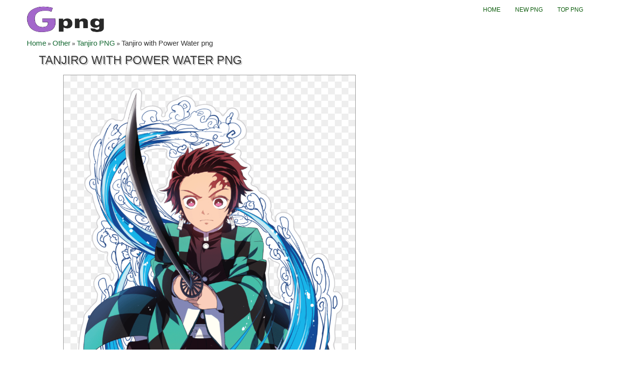

--- FILE ---
content_type: text/html; charset=UTF-8
request_url: https://gpng.net/tanjiro-png/tanjiro-with-power-water-png/
body_size: 7556
content:
<!DOCTYPE html>
<html xmlns="http://www.w3.org/1999/xhtml">
<head><meta http-equiv="Content-Type" content="text/html; charset=gb18030">


<meta name="viewport" content="width=device-width, initial-scale=1.0">

<!-- CSS
================================================== -->
<link href='http://fonts.googleapis.com/css?family=Oswald' rel='stylesheet' type='text/css'>
<link rel="stylesheet" href="https://gpng.net/wp-content/themes/tomau/css/bootstrap.css">
<link rel="stylesheet" href="https://gpng.net/wp-content/themes/tomau/css/bootstrap-responsive.css">
<link rel="stylesheet" href="https://gpng.net/wp-content/themes/tomau/css/prettyPhoto.css" />
<link rel="stylesheet" href="https://gpng.net/wp-content/themes/tomau/css/custom-styles.css">
<!--<meta name="google-site-verification" content="DpdC0DQ4g8kWgWj1Z7PUaRKMvD49l0s7mwkXpRt-8ek" />-->
	<meta name="google-site-verification" content="9P3GdVkrnP9b3yTGsFk7zdR4GjdLSlCk0jFXagJ86es" />
<!--[if lt IE 9]>
    <script src="http://html5shim.googlecode.com/svn/trunk/html5.js"></script>
    <link rel="stylesheet" href="css/style-ie.css"/>
<![endif]-->
<!-- Favicons
================================================== -->

<link rel="shortcut icon" href="https://gpng.net/wp-content/themes/tomau/fav/favicon.ico">
<!-- JS
================================================== -->
<script src="http://code.jquery.com/jquery-1.8.3.min.js"></script>
<script src="https://gpng.net/wp-content/themes/tomau/js/bootstrap.js"></script>
<script src="https://gpng.net/wp-content/themes/tomau/js/jquery.prettyPhoto.js"></script>
<script src="https://gpng.net/wp-content/themes/tomau/js/jquery.custom.js"></script>
<script type="text/javascript">
    $(document).ready(function () {

    $("#btn-blog-next").click(function () {
      $('#blogCarousel').carousel('next')
    });
     $("#btn-blog-prev").click(function () {
      $('#blogCarousel').carousel('prev')
    });

     $("#btn-client-next").click(function () {
      $('#clientCarousel').carousel('next')
    });
     $("#btn-client-prev").click(function () {
      $('#clientCarousel').carousel('prev')
    });
    $('#myCarousel').carousel({
        interval: 4000
    });
    $('#myCarousel').carousel('cycle');
});
</script>
<script>
function In_Content(strid){   
    var prtContent = document.getElementById(strid);
    var WinPrint = window.open('','','letf=0,top=0,width=800,height=800');
    WinPrint.document.write(prtContent.innerHTML);
    WinPrint.document.close();
    WinPrint.focus();
    WinPrint.print();
}
</script>
<script>
function prepHref(linkElement) {
    var myDiv = document.getElementById('entry-attachment');
    var myImage = myDiv.children[0];
    linkElement.href = myImage.src;

</script>

<!-- Google tag (gtag.js) -->
<script async src="https://www.googletagmanager.com/gtag/js?id=G-2RJX7LJ4W5"></script>
<script>
  window.dataLayer = window.dataLayer || [];
  function gtag(){dataLayer.push(arguments);}
  gtag('js', new Date());

  gtag('config', 'G-2RJX7LJ4W5');
</script>
<meta name='robots' content='index, follow, max-image-preview:large, max-snippet:-1, max-video-preview:-1' />

	<!-- This site is optimized with the Yoast SEO plugin v21.8.1 - https://yoast.com/wordpress/plugins/seo/ -->
	<title>Tanjiro with Power Water png - Download Free at Gpng.Net</title>
	<meta name="description" content="Download Free Tanjiro with Power Water png at Gpng.Net. Use Tanjiro with Power Water png for personal or non-commercial projects." />
	<link rel="canonical" href="https://gpng.net/tanjiro-png/tanjiro-with-power-water-png/" />
	<meta property="og:locale" content="en_US" />
	<meta property="og:type" content="article" />
	<meta property="og:title" content="Tanjiro with Power Water png - Download Free at Gpng.Net" />
	<meta property="og:description" content="Download Free Tanjiro with Power Water png at Gpng.Net. Use Tanjiro with Power Water png for personal or non-commercial projects." />
	<meta property="og:url" content="https://gpng.net/tanjiro-png/tanjiro-with-power-water-png/" />
	<meta property="og:site_name" content="Gpng.Net" />
	<meta property="og:image" content="https://gpng.net/tanjiro-png/tanjiro-with-power-water-png" />
	<meta property="og:image:width" content="860" />
	<meta property="og:image:height" content="1065" />
	<meta property="og:image:type" content="image/png" />
	<meta name="twitter:card" content="summary_large_image" />
	<script type="application/ld+json" class="yoast-schema-graph">{"@context":"https://schema.org","@graph":[{"@type":"WebPage","@id":"https://gpng.net/tanjiro-png/tanjiro-with-power-water-png/","url":"https://gpng.net/tanjiro-png/tanjiro-with-power-water-png/","name":"Tanjiro with Power Water png - Download Free at Gpng.Net","isPartOf":{"@id":"https://gpng.net/#website"},"primaryImageOfPage":{"@id":"https://gpng.net/tanjiro-png/tanjiro-with-power-water-png/#primaryimage"},"image":{"@id":"https://gpng.net/tanjiro-png/tanjiro-with-power-water-png/#primaryimage"},"thumbnailUrl":"https://gpng.net/wp-content/uploads/Tanjiro-with-Power-Water-png.png","datePublished":"2022-03-22T18:41:16-07:00","dateModified":"2022-03-22T18:41:16-07:00","description":"Download Free Tanjiro with Power Water png at Gpng.Net. Use Tanjiro with Power Water png for personal or non-commercial projects.","breadcrumb":{"@id":"https://gpng.net/tanjiro-png/tanjiro-with-power-water-png/#breadcrumb"},"inLanguage":"en-US","potentialAction":[{"@type":"ReadAction","target":["https://gpng.net/tanjiro-png/tanjiro-with-power-water-png/"]}]},{"@type":"ImageObject","inLanguage":"en-US","@id":"https://gpng.net/tanjiro-png/tanjiro-with-power-water-png/#primaryimage","url":"https://gpng.net/wp-content/uploads/Tanjiro-with-Power-Water-png.png","contentUrl":"https://gpng.net/wp-content/uploads/Tanjiro-with-Power-Water-png.png","width":860,"height":1065},{"@type":"BreadcrumbList","@id":"https://gpng.net/tanjiro-png/tanjiro-with-power-water-png/#breadcrumb","itemListElement":[{"@type":"ListItem","position":1,"name":"Home","item":"https://gpng.net/"},{"@type":"ListItem","position":2,"name":"Other","item":"https://gpng.net/cat/other/"},{"@type":"ListItem","position":3,"name":"Tanjiro PNG","item":"https://gpng.net/tanjiro-png/"},{"@type":"ListItem","position":4,"name":"Tanjiro with Power Water png"}]},{"@type":"WebSite","@id":"https://gpng.net/#website","url":"https://gpng.net/","name":"Gpng.Net","description":"Find your favourite clipart for free","potentialAction":[{"@type":"SearchAction","target":{"@type":"EntryPoint","urlTemplate":"https://gpng.net/?s={search_term_string}"},"query-input":"required name=search_term_string"}],"inLanguage":"en-US"}]}</script>
	<!-- / Yoast SEO plugin. -->


<link rel="alternate" type="application/rss+xml" title="Gpng.Net &raquo; Tanjiro with Power Water png Comments Feed" href="https://gpng.net/tanjiro-png/tanjiro-with-power-water-png/feed/" />
<script type="text/javascript">
window._wpemojiSettings = {"baseUrl":"https:\/\/s.w.org\/images\/core\/emoji\/14.0.0\/72x72\/","ext":".png","svgUrl":"https:\/\/s.w.org\/images\/core\/emoji\/14.0.0\/svg\/","svgExt":".svg","source":{"concatemoji":"https:\/\/gpng.net\/wp-includes\/js\/wp-emoji-release.min.js?ver=6.2.8"}};
/*! This file is auto-generated */
!function(e,a,t){var n,r,o,i=a.createElement("canvas"),p=i.getContext&&i.getContext("2d");function s(e,t){p.clearRect(0,0,i.width,i.height),p.fillText(e,0,0);e=i.toDataURL();return p.clearRect(0,0,i.width,i.height),p.fillText(t,0,0),e===i.toDataURL()}function c(e){var t=a.createElement("script");t.src=e,t.defer=t.type="text/javascript",a.getElementsByTagName("head")[0].appendChild(t)}for(o=Array("flag","emoji"),t.supports={everything:!0,everythingExceptFlag:!0},r=0;r<o.length;r++)t.supports[o[r]]=function(e){if(p&&p.fillText)switch(p.textBaseline="top",p.font="600 32px Arial",e){case"flag":return s("\ud83c\udff3\ufe0f\u200d\u26a7\ufe0f","\ud83c\udff3\ufe0f\u200b\u26a7\ufe0f")?!1:!s("\ud83c\uddfa\ud83c\uddf3","\ud83c\uddfa\u200b\ud83c\uddf3")&&!s("\ud83c\udff4\udb40\udc67\udb40\udc62\udb40\udc65\udb40\udc6e\udb40\udc67\udb40\udc7f","\ud83c\udff4\u200b\udb40\udc67\u200b\udb40\udc62\u200b\udb40\udc65\u200b\udb40\udc6e\u200b\udb40\udc67\u200b\udb40\udc7f");case"emoji":return!s("\ud83e\udef1\ud83c\udffb\u200d\ud83e\udef2\ud83c\udfff","\ud83e\udef1\ud83c\udffb\u200b\ud83e\udef2\ud83c\udfff")}return!1}(o[r]),t.supports.everything=t.supports.everything&&t.supports[o[r]],"flag"!==o[r]&&(t.supports.everythingExceptFlag=t.supports.everythingExceptFlag&&t.supports[o[r]]);t.supports.everythingExceptFlag=t.supports.everythingExceptFlag&&!t.supports.flag,t.DOMReady=!1,t.readyCallback=function(){t.DOMReady=!0},t.supports.everything||(n=function(){t.readyCallback()},a.addEventListener?(a.addEventListener("DOMContentLoaded",n,!1),e.addEventListener("load",n,!1)):(e.attachEvent("onload",n),a.attachEvent("onreadystatechange",function(){"complete"===a.readyState&&t.readyCallback()})),(e=t.source||{}).concatemoji?c(e.concatemoji):e.wpemoji&&e.twemoji&&(c(e.twemoji),c(e.wpemoji)))}(window,document,window._wpemojiSettings);
</script>
<style type="text/css">
img.wp-smiley,
img.emoji {
	display: inline !important;
	border: none !important;
	box-shadow: none !important;
	height: 1em !important;
	width: 1em !important;
	margin: 0 0.07em !important;
	vertical-align: -0.1em !important;
	background: none !important;
	padding: 0 !important;
}
</style>
	<link rel='stylesheet' id='wp-block-library-css' href='https://gpng.net/wp-includes/css/dist/block-library/style.min.css?ver=6.2.8' type='text/css' media='all' />
<link rel='stylesheet' id='classic-theme-styles-css' href='https://gpng.net/wp-includes/css/classic-themes.min.css?ver=6.2.8' type='text/css' media='all' />
<style id='global-styles-inline-css' type='text/css'>
body{--wp--preset--color--black: #000000;--wp--preset--color--cyan-bluish-gray: #abb8c3;--wp--preset--color--white: #ffffff;--wp--preset--color--pale-pink: #f78da7;--wp--preset--color--vivid-red: #cf2e2e;--wp--preset--color--luminous-vivid-orange: #ff6900;--wp--preset--color--luminous-vivid-amber: #fcb900;--wp--preset--color--light-green-cyan: #7bdcb5;--wp--preset--color--vivid-green-cyan: #00d084;--wp--preset--color--pale-cyan-blue: #8ed1fc;--wp--preset--color--vivid-cyan-blue: #0693e3;--wp--preset--color--vivid-purple: #9b51e0;--wp--preset--gradient--vivid-cyan-blue-to-vivid-purple: linear-gradient(135deg,rgba(6,147,227,1) 0%,rgb(155,81,224) 100%);--wp--preset--gradient--light-green-cyan-to-vivid-green-cyan: linear-gradient(135deg,rgb(122,220,180) 0%,rgb(0,208,130) 100%);--wp--preset--gradient--luminous-vivid-amber-to-luminous-vivid-orange: linear-gradient(135deg,rgba(252,185,0,1) 0%,rgba(255,105,0,1) 100%);--wp--preset--gradient--luminous-vivid-orange-to-vivid-red: linear-gradient(135deg,rgba(255,105,0,1) 0%,rgb(207,46,46) 100%);--wp--preset--gradient--very-light-gray-to-cyan-bluish-gray: linear-gradient(135deg,rgb(238,238,238) 0%,rgb(169,184,195) 100%);--wp--preset--gradient--cool-to-warm-spectrum: linear-gradient(135deg,rgb(74,234,220) 0%,rgb(151,120,209) 20%,rgb(207,42,186) 40%,rgb(238,44,130) 60%,rgb(251,105,98) 80%,rgb(254,248,76) 100%);--wp--preset--gradient--blush-light-purple: linear-gradient(135deg,rgb(255,206,236) 0%,rgb(152,150,240) 100%);--wp--preset--gradient--blush-bordeaux: linear-gradient(135deg,rgb(254,205,165) 0%,rgb(254,45,45) 50%,rgb(107,0,62) 100%);--wp--preset--gradient--luminous-dusk: linear-gradient(135deg,rgb(255,203,112) 0%,rgb(199,81,192) 50%,rgb(65,88,208) 100%);--wp--preset--gradient--pale-ocean: linear-gradient(135deg,rgb(255,245,203) 0%,rgb(182,227,212) 50%,rgb(51,167,181) 100%);--wp--preset--gradient--electric-grass: linear-gradient(135deg,rgb(202,248,128) 0%,rgb(113,206,126) 100%);--wp--preset--gradient--midnight: linear-gradient(135deg,rgb(2,3,129) 0%,rgb(40,116,252) 100%);--wp--preset--duotone--dark-grayscale: url('#wp-duotone-dark-grayscale');--wp--preset--duotone--grayscale: url('#wp-duotone-grayscale');--wp--preset--duotone--purple-yellow: url('#wp-duotone-purple-yellow');--wp--preset--duotone--blue-red: url('#wp-duotone-blue-red');--wp--preset--duotone--midnight: url('#wp-duotone-midnight');--wp--preset--duotone--magenta-yellow: url('#wp-duotone-magenta-yellow');--wp--preset--duotone--purple-green: url('#wp-duotone-purple-green');--wp--preset--duotone--blue-orange: url('#wp-duotone-blue-orange');--wp--preset--font-size--small: 13px;--wp--preset--font-size--medium: 20px;--wp--preset--font-size--large: 36px;--wp--preset--font-size--x-large: 42px;--wp--preset--spacing--20: 0.44rem;--wp--preset--spacing--30: 0.67rem;--wp--preset--spacing--40: 1rem;--wp--preset--spacing--50: 1.5rem;--wp--preset--spacing--60: 2.25rem;--wp--preset--spacing--70: 3.38rem;--wp--preset--spacing--80: 5.06rem;--wp--preset--shadow--natural: 6px 6px 9px rgba(0, 0, 0, 0.2);--wp--preset--shadow--deep: 12px 12px 50px rgba(0, 0, 0, 0.4);--wp--preset--shadow--sharp: 6px 6px 0px rgba(0, 0, 0, 0.2);--wp--preset--shadow--outlined: 6px 6px 0px -3px rgba(255, 255, 255, 1), 6px 6px rgba(0, 0, 0, 1);--wp--preset--shadow--crisp: 6px 6px 0px rgba(0, 0, 0, 1);}:where(.is-layout-flex){gap: 0.5em;}body .is-layout-flow > .alignleft{float: left;margin-inline-start: 0;margin-inline-end: 2em;}body .is-layout-flow > .alignright{float: right;margin-inline-start: 2em;margin-inline-end: 0;}body .is-layout-flow > .aligncenter{margin-left: auto !important;margin-right: auto !important;}body .is-layout-constrained > .alignleft{float: left;margin-inline-start: 0;margin-inline-end: 2em;}body .is-layout-constrained > .alignright{float: right;margin-inline-start: 2em;margin-inline-end: 0;}body .is-layout-constrained > .aligncenter{margin-left: auto !important;margin-right: auto !important;}body .is-layout-constrained > :where(:not(.alignleft):not(.alignright):not(.alignfull)){max-width: var(--wp--style--global--content-size);margin-left: auto !important;margin-right: auto !important;}body .is-layout-constrained > .alignwide{max-width: var(--wp--style--global--wide-size);}body .is-layout-flex{display: flex;}body .is-layout-flex{flex-wrap: wrap;align-items: center;}body .is-layout-flex > *{margin: 0;}:where(.wp-block-columns.is-layout-flex){gap: 2em;}.has-black-color{color: var(--wp--preset--color--black) !important;}.has-cyan-bluish-gray-color{color: var(--wp--preset--color--cyan-bluish-gray) !important;}.has-white-color{color: var(--wp--preset--color--white) !important;}.has-pale-pink-color{color: var(--wp--preset--color--pale-pink) !important;}.has-vivid-red-color{color: var(--wp--preset--color--vivid-red) !important;}.has-luminous-vivid-orange-color{color: var(--wp--preset--color--luminous-vivid-orange) !important;}.has-luminous-vivid-amber-color{color: var(--wp--preset--color--luminous-vivid-amber) !important;}.has-light-green-cyan-color{color: var(--wp--preset--color--light-green-cyan) !important;}.has-vivid-green-cyan-color{color: var(--wp--preset--color--vivid-green-cyan) !important;}.has-pale-cyan-blue-color{color: var(--wp--preset--color--pale-cyan-blue) !important;}.has-vivid-cyan-blue-color{color: var(--wp--preset--color--vivid-cyan-blue) !important;}.has-vivid-purple-color{color: var(--wp--preset--color--vivid-purple) !important;}.has-black-background-color{background-color: var(--wp--preset--color--black) !important;}.has-cyan-bluish-gray-background-color{background-color: var(--wp--preset--color--cyan-bluish-gray) !important;}.has-white-background-color{background-color: var(--wp--preset--color--white) !important;}.has-pale-pink-background-color{background-color: var(--wp--preset--color--pale-pink) !important;}.has-vivid-red-background-color{background-color: var(--wp--preset--color--vivid-red) !important;}.has-luminous-vivid-orange-background-color{background-color: var(--wp--preset--color--luminous-vivid-orange) !important;}.has-luminous-vivid-amber-background-color{background-color: var(--wp--preset--color--luminous-vivid-amber) !important;}.has-light-green-cyan-background-color{background-color: var(--wp--preset--color--light-green-cyan) !important;}.has-vivid-green-cyan-background-color{background-color: var(--wp--preset--color--vivid-green-cyan) !important;}.has-pale-cyan-blue-background-color{background-color: var(--wp--preset--color--pale-cyan-blue) !important;}.has-vivid-cyan-blue-background-color{background-color: var(--wp--preset--color--vivid-cyan-blue) !important;}.has-vivid-purple-background-color{background-color: var(--wp--preset--color--vivid-purple) !important;}.has-black-border-color{border-color: var(--wp--preset--color--black) !important;}.has-cyan-bluish-gray-border-color{border-color: var(--wp--preset--color--cyan-bluish-gray) !important;}.has-white-border-color{border-color: var(--wp--preset--color--white) !important;}.has-pale-pink-border-color{border-color: var(--wp--preset--color--pale-pink) !important;}.has-vivid-red-border-color{border-color: var(--wp--preset--color--vivid-red) !important;}.has-luminous-vivid-orange-border-color{border-color: var(--wp--preset--color--luminous-vivid-orange) !important;}.has-luminous-vivid-amber-border-color{border-color: var(--wp--preset--color--luminous-vivid-amber) !important;}.has-light-green-cyan-border-color{border-color: var(--wp--preset--color--light-green-cyan) !important;}.has-vivid-green-cyan-border-color{border-color: var(--wp--preset--color--vivid-green-cyan) !important;}.has-pale-cyan-blue-border-color{border-color: var(--wp--preset--color--pale-cyan-blue) !important;}.has-vivid-cyan-blue-border-color{border-color: var(--wp--preset--color--vivid-cyan-blue) !important;}.has-vivid-purple-border-color{border-color: var(--wp--preset--color--vivid-purple) !important;}.has-vivid-cyan-blue-to-vivid-purple-gradient-background{background: var(--wp--preset--gradient--vivid-cyan-blue-to-vivid-purple) !important;}.has-light-green-cyan-to-vivid-green-cyan-gradient-background{background: var(--wp--preset--gradient--light-green-cyan-to-vivid-green-cyan) !important;}.has-luminous-vivid-amber-to-luminous-vivid-orange-gradient-background{background: var(--wp--preset--gradient--luminous-vivid-amber-to-luminous-vivid-orange) !important;}.has-luminous-vivid-orange-to-vivid-red-gradient-background{background: var(--wp--preset--gradient--luminous-vivid-orange-to-vivid-red) !important;}.has-very-light-gray-to-cyan-bluish-gray-gradient-background{background: var(--wp--preset--gradient--very-light-gray-to-cyan-bluish-gray) !important;}.has-cool-to-warm-spectrum-gradient-background{background: var(--wp--preset--gradient--cool-to-warm-spectrum) !important;}.has-blush-light-purple-gradient-background{background: var(--wp--preset--gradient--blush-light-purple) !important;}.has-blush-bordeaux-gradient-background{background: var(--wp--preset--gradient--blush-bordeaux) !important;}.has-luminous-dusk-gradient-background{background: var(--wp--preset--gradient--luminous-dusk) !important;}.has-pale-ocean-gradient-background{background: var(--wp--preset--gradient--pale-ocean) !important;}.has-electric-grass-gradient-background{background: var(--wp--preset--gradient--electric-grass) !important;}.has-midnight-gradient-background{background: var(--wp--preset--gradient--midnight) !important;}.has-small-font-size{font-size: var(--wp--preset--font-size--small) !important;}.has-medium-font-size{font-size: var(--wp--preset--font-size--medium) !important;}.has-large-font-size{font-size: var(--wp--preset--font-size--large) !important;}.has-x-large-font-size{font-size: var(--wp--preset--font-size--x-large) !important;}
.wp-block-navigation a:where(:not(.wp-element-button)){color: inherit;}
:where(.wp-block-columns.is-layout-flex){gap: 2em;}
.wp-block-pullquote{font-size: 1.5em;line-height: 1.6;}
</style>
<link rel='stylesheet' id='contact-form-7-css' href='https://gpng.net/wp-content/plugins/contact-form-7/includes/css/styles.css?ver=5.7.4' type='text/css' media='all' />
<link rel="https://api.w.org/" href="https://gpng.net/wp-json/" /><link rel="alternate" type="application/json" href="https://gpng.net/wp-json/wp/v2/media/52234" /><link rel="EditURI" type="application/rsd+xml" title="RSD" href="https://gpng.net/xmlrpc.php?rsd" />
<link rel="wlwmanifest" type="application/wlwmanifest+xml" href="https://gpng.net/wp-includes/wlwmanifest.xml" />
<link rel='shortlink' href='https://gpng.net/?p=52234' />
<link rel="alternate" type="application/json+oembed" href="https://gpng.net/wp-json/oembed/1.0/embed?url=https%3A%2F%2Fgpng.net%2Ftanjiro-png%2Ftanjiro-with-power-water-png%2F" />
<link rel="alternate" type="text/xml+oembed" href="https://gpng.net/wp-json/oembed/1.0/embed?url=https%3A%2F%2Fgpng.net%2Ftanjiro-png%2Ftanjiro-with-power-water-png%2F&#038;format=xml" />
<style>:root {
			--lazy-loader-animation-duration: 300ms;
		}
		  
		.lazyload {
	display: block;
}

.lazyload,
        .lazyloading {
			opacity: 0;
		}


		.lazyloaded {
			opacity: 1;
			transition: opacity 300ms;
			transition: opacity var(--lazy-loader-animation-duration);
		}</style><noscript><style>.lazyload { display: none; } .lazyload[class*="lazy-loader-background-element-"] { display: block; opacity: 1; }</style></noscript></head>
<body class="home">
    <!-- Color Bars (above header)-->
    <div class="container">
      <div class="row header"><!-- Begin Header -->
        <!-- Logo
        ================================================== -->
        <div class="span5 logo">
        	<a href="https://gpng.net">
            <img style="height:80px;width:180px" src="https://gpng.net/wp-content/themes/tomau/img/logo.png" alt="Download Free PNG Images" />
          </a>
        </div>
        <!-- Main Navigation
        ================================================== -->
        <div class="span7 navigation">
            <div class="navbar">
              <ul id="header-menu" class="nav"><li id="menu-item-30388" class="menu-item menu-item-type-custom menu-item-object-custom menu-item-home menu-item-30388"><a href="https://gpng.net/">Home</a></li>
<li id="menu-item-30389" class="menu-item menu-item-type-post_type menu-item-object-page menu-item-30389"><a href="https://gpng.net/new-png/">New PNG</a></li>
<li id="menu-item-30390" class="menu-item menu-item-type-post_type menu-item-object-page menu-item-30390"><a href="https://gpng.net/top-png/">Top PNG</a></li>
</ul>            </div>
        </div>
        <!--<div class="input-append">
          <form action="https://gpng.net/" method="GET" role="form">
            <div class="form-group">
              <input type="text" name="s" class="form-control" id="" placeholder="Keywords">
            </div>
            <button type="submit" class="btn"><i class="icon-search"></i></button>
          </form>
        </div>-->
      </div><!-- End Header -->
<div class="break">
    
<p id="breadcrumbs"><span><span><a href="https://gpng.net/">Home</a></span> » <span><a href="https://gpng.net/cat/other/">Other</a></span> » <span><a href="https://gpng.net/tanjiro-png/">Tanjiro PNG</a></span> » <span class="breadcrumb_last" aria-current="page">Tanjiro with Power Water png</span></span></p></div>
<div id="primary" class="content-area image-attachment">
    <div id="content" class="site-content" role="main">
                <article id="post-52234" class="post-52234 attachment type-attachment status-inherit hentry">
            <h1 class="entry-title" style="font-size:24px;">Tanjiro with Power Water png</h1>
            <div class="entry-content">
                <div class="entry-attachment">
                                                <a href="https://gpng.net/wp-content/uploads/Tanjiro-with-Power-Water-png.png" title="Tanjiro with Power Water png" rel="attachment"><img src="https://gpng.net/wp-content/uploads/Tanjiro-with-Power-Water-png.png" class="attachment-medium" alt="Tanjiro with Power Water png"/></a>
                                                            </div>
                <!-- .entry-attachment -->
                                            </div>
            <div class="entry-header">
                <ul class="entry-meta">
                    <!--2022-03-23T01:41:16+00:00-->
                                        <li>
                        <strong>Tanjiro-with-Power-Water-png.png</strong>
                    </li>
					<span style="color:gray">|</span>
                    <li>
                        <strong>
                        PNG                        </strong>
                    </li>
					<span style="color:gray">|</span>
                                        <li>
                        <strong>188 KB</strong>
                    </li>
					<span style="color:gray">|</span>
                                                            <li>
                        <strong><span id='media-dims-52234'>860&nbsp;&times;&nbsp;1065</span> </strong>
                    </li>
					<span style="color:gray">|</span>
					<li>
						
					<button onclick="downloadImage()">Downloads</button>

<script>
function downloadImage() {
  const imageUrl = 'https://gpng.net/wp-content/uploads/Tanjiro-with-Power-Water-png.png'; // Link ảnh gốc
  const fileName = 'Tanjiro with Power Water png';                // Tên tùy chỉnh

  const a = document.createElement('a');
  a.href = imageUrl;
  a.download = fileName;
  document.body.appendChild(a);
  a.click();
  document.body.removeChild(a);
}
</script>

					</li>
                    					
                </ul>
                <!-- .entry-meta -->
            </div>
            <!-- .entry-header -->
            <!-- .entry-content -->
        </article>
        <!-- #post-52234 -->
            </div>
	<div class="row clearfix"><!-- Begin Gallery Category --> 
					
                        <div class="span12">
                       <h2 class="top-color">Related Tanjiro PNG Images</h2>
                        <!-- Gallery Thumbnails
                        ================================================== -->
                            <div class="row clearfix no-margin" id="sp-rl">
                            <ul class="gallery-post-grid holder">
                                
                                                
                                                                                                                                    <li  class="span3 gallery-item" data-id="id-1" data-type="illustration">
                                        <!--<span class="gallery-hover-4col hidden-phone hidden-tablet">
                                            <span class="gallery-icons">
                                                <a href="https://gpng.net/wp-content/themes/tomau/img/gallery/gallery-img-1-full.jpg" class="item-zoom-link lightbox" title="Custom Illustration" data-rel="prettyPhoto"></a>
                                                <a href="gallery-single.htm" class="item-details-link"></a>
                                            </span>
                                        </span>-->
                                        <a href="https://gpng.net/tanjiro-png/cool-tanjiro-png/"><img style="width: 170px;height: 170px;" src="https://gpng.net/wp-content/uploads/Cool-Tanjiro-png.png" alt="Cool Tanjiro png" /></a>
                                        <span class="project-details"><a href="https://gpng.net/tanjiro-png/cool-tanjiro-png/">Cool Tanjiro png</a></span>
                                    </li>
                                                                    <li  class="span3 gallery-item" data-id="id-1" data-type="illustration">
                                        <!--<span class="gallery-hover-4col hidden-phone hidden-tablet">
                                            <span class="gallery-icons">
                                                <a href="https://gpng.net/wp-content/themes/tomau/img/gallery/gallery-img-1-full.jpg" class="item-zoom-link lightbox" title="Custom Illustration" data-rel="prettyPhoto"></a>
                                                <a href="gallery-single.htm" class="item-details-link"></a>
                                            </span>
                                        </span>-->
                                        <a href="https://gpng.net/tanjiro-png/amazing-tanjiro-png/"><img style="width: 170px;height: 170px;" src="https://gpng.net/wp-content/uploads/Amazing-Tanjiro-png.png" alt="Amazing Tanjiro png" /></a>
                                        <span class="project-details"><a href="https://gpng.net/tanjiro-png/amazing-tanjiro-png/">Amazing Tanjiro png</a></span>
                                    </li>
                                                                    <li  class="span3 gallery-item" data-id="id-1" data-type="illustration">
                                        <!--<span class="gallery-hover-4col hidden-phone hidden-tablet">
                                            <span class="gallery-icons">
                                                <a href="https://gpng.net/wp-content/themes/tomau/img/gallery/gallery-img-1-full.jpg" class="item-zoom-link lightbox" title="Custom Illustration" data-rel="prettyPhoto"></a>
                                                <a href="gallery-single.htm" class="item-details-link"></a>
                                            </span>
                                        </span>-->
                                        <a href="https://gpng.net/tanjiro-png/fun-tanjiro-face-png/"><img style="width: 170px;height: 170px;" src="https://gpng.net/wp-content/uploads/Fun-Tanjiro-Face-png.png" alt="Fun Tanjiro Face png" /></a>
                                        <span class="project-details"><a href="https://gpng.net/tanjiro-png/fun-tanjiro-face-png/">Fun Tanjiro Face png</a></span>
                                    </li>
                                                                    <li  class="span3 gallery-item" data-id="id-1" data-type="illustration">
                                        <!--<span class="gallery-hover-4col hidden-phone hidden-tablet">
                                            <span class="gallery-icons">
                                                <a href="https://gpng.net/wp-content/themes/tomau/img/gallery/gallery-img-1-full.jpg" class="item-zoom-link lightbox" title="Custom Illustration" data-rel="prettyPhoto"></a>
                                                <a href="gallery-single.htm" class="item-details-link"></a>
                                            </span>
                                        </span>-->
                                        <a href="https://gpng.net/tanjiro-png/free-tanjiro-png/"><img style="width: 170px;height: 170px;" src="https://gpng.net/wp-content/uploads/Free-Tanjiro-png.png" alt="Free Tanjiro png" /></a>
                                        <span class="project-details"><a href="https://gpng.net/tanjiro-png/free-tanjiro-png/">Free Tanjiro png</a></span>
                                    </li>
                                                                    <li  class="span3 gallery-item" data-id="id-1" data-type="illustration">
                                        <!--<span class="gallery-hover-4col hidden-phone hidden-tablet">
                                            <span class="gallery-icons">
                                                <a href="https://gpng.net/wp-content/themes/tomau/img/gallery/gallery-img-1-full.jpg" class="item-zoom-link lightbox" title="Custom Illustration" data-rel="prettyPhoto"></a>
                                                <a href="gallery-single.htm" class="item-details-link"></a>
                                            </span>
                                        </span>-->
                                        <a href="https://gpng.net/tanjiro-png/tanjiro-free-images-png/"><img style="width: 170px;height: 170px;" src="https://gpng.net/wp-content/uploads/Tanjiro-Free-Images-png.png" alt="Tanjiro Free Images png" /></a>
                                        <span class="project-details"><a href="https://gpng.net/tanjiro-png/tanjiro-free-images-png/">Tanjiro Free Images png</a></span>
                                    </li>
                                                                    <li  class="span3 gallery-item" data-id="id-1" data-type="illustration">
                                        <!--<span class="gallery-hover-4col hidden-phone hidden-tablet">
                                            <span class="gallery-icons">
                                                <a href="https://gpng.net/wp-content/themes/tomau/img/gallery/gallery-img-1-full.jpg" class="item-zoom-link lightbox" title="Custom Illustration" data-rel="prettyPhoto"></a>
                                                <a href="gallery-single.htm" class="item-details-link"></a>
                                            </span>
                                        </span>-->
                                        <a href="https://gpng.net/tanjiro-png/tanjiro-kamado-and-nezuko-kamado-png/"><img style="width: 170px;height: 170px;" src="https://gpng.net/wp-content/uploads/Tanjiro-Kamado-and-Nezuko-Kamado-png.png" alt="Tanjiro Kamado and Nezuko Kamado png" /></a>
                                        <span class="project-details"><a href="https://gpng.net/tanjiro-png/tanjiro-kamado-and-nezuko-kamado-png/">Tanjiro Kamado and Nezuko Kamado png</a></span>
                                    </li>
                                                                    <li  class="span3 gallery-item" data-id="id-1" data-type="illustration">
                                        <!--<span class="gallery-hover-4col hidden-phone hidden-tablet">
                                            <span class="gallery-icons">
                                                <a href="https://gpng.net/wp-content/themes/tomau/img/gallery/gallery-img-1-full.jpg" class="item-zoom-link lightbox" title="Custom Illustration" data-rel="prettyPhoto"></a>
                                                <a href="gallery-single.htm" class="item-details-link"></a>
                                            </span>
                                        </span>-->
                                        <a href="https://gpng.net/tanjiro-png/tanjiro-with-power-water-png/"><img style="width: 170px;height: 170px;" src="https://gpng.net/wp-content/uploads/Tanjiro-with-Power-Water-png.png" alt="Tanjiro with Power Water png" /></a>
                                        <span class="project-details"><a href="https://gpng.net/tanjiro-png/tanjiro-with-power-water-png/">Tanjiro with Power Water png</a></span>
                                    </li>
                                                                    <li  class="span3 gallery-item" data-id="id-1" data-type="illustration">
                                        <!--<span class="gallery-hover-4col hidden-phone hidden-tablet">
                                            <span class="gallery-icons">
                                                <a href="https://gpng.net/wp-content/themes/tomau/img/gallery/gallery-img-1-full.jpg" class="item-zoom-link lightbox" title="Custom Illustration" data-rel="prettyPhoto"></a>
                                                <a href="gallery-single.htm" class="item-details-link"></a>
                                            </span>
                                        </span>-->
                                        <a href="https://gpng.net/tanjiro-png/chibi-tanjiro-png/"><img style="width: 170px;height: 170px;" src="https://gpng.net/wp-content/uploads/Chibi-Tanjiro-png.png" alt="Chibi Tanjiro png" /></a>
                                        <span class="project-details"><a href="https://gpng.net/tanjiro-png/chibi-tanjiro-png/">Chibi Tanjiro png</a></span>
                                    </li>
                                                                    <li  class="span3 gallery-item" data-id="id-1" data-type="illustration">
                                        <!--<span class="gallery-hover-4col hidden-phone hidden-tablet">
                                            <span class="gallery-icons">
                                                <a href="https://gpng.net/wp-content/themes/tomau/img/gallery/gallery-img-1-full.jpg" class="item-zoom-link lightbox" title="Custom Illustration" data-rel="prettyPhoto"></a>
                                                <a href="gallery-single.htm" class="item-details-link"></a>
                                            </span>
                                        </span>-->
                                        <a href="https://gpng.net/tanjiro-png/cute-tanjiro-png/"><img style="width: 170px;height: 170px;" src="https://gpng.net/wp-content/uploads/Cute-Tanjiro-png.png" alt="Cute Tanjiro png" /></a>
                                        <span class="project-details"><a href="https://gpng.net/tanjiro-png/cute-tanjiro-png/">Cute Tanjiro png</a></span>
                                    </li>
                                                                    <li  class="span3 gallery-item" data-id="id-1" data-type="illustration">
                                        <!--<span class="gallery-hover-4col hidden-phone hidden-tablet">
                                            <span class="gallery-icons">
                                                <a href="https://gpng.net/wp-content/themes/tomau/img/gallery/gallery-img-1-full.jpg" class="item-zoom-link lightbox" title="Custom Illustration" data-rel="prettyPhoto"></a>
                                                <a href="gallery-single.htm" class="item-details-link"></a>
                                            </span>
                                        </span>-->
                                        <a href="https://gpng.net/tanjiro-png/funny-tanjiro-png/"><img style="width: 170px;height: 170px;" src="https://gpng.net/wp-content/uploads/Funny-Tanjiro-png.png" alt="Funny Tanjiro png" /></a>
                                        <span class="project-details"><a href="https://gpng.net/tanjiro-png/funny-tanjiro-png/">Funny Tanjiro png</a></span>
                                    </li>
                                                                    <li  class="span3 gallery-item" data-id="id-1" data-type="illustration">
                                        <!--<span class="gallery-hover-4col hidden-phone hidden-tablet">
                                            <span class="gallery-icons">
                                                <a href="https://gpng.net/wp-content/themes/tomau/img/gallery/gallery-img-1-full.jpg" class="item-zoom-link lightbox" title="Custom Illustration" data-rel="prettyPhoto"></a>
                                                <a href="gallery-single.htm" class="item-details-link"></a>
                                            </span>
                                        </span>-->
                                        <a href="https://gpng.net/tanjiro-png/great-tanjiro-and-nezuko-png/"><img style="width: 170px;height: 170px;" src="https://gpng.net/wp-content/uploads/Great-Tanjiro-and-Nezuko-png.png" alt="Great Tanjiro and Nezuko png" /></a>
                                        <span class="project-details"><a href="https://gpng.net/tanjiro-png/great-tanjiro-and-nezuko-png/">Great Tanjiro and Nezuko png</a></span>
                                    </li>
                                                                    <li  class="span3 gallery-item" data-id="id-1" data-type="illustration">
                                        <!--<span class="gallery-hover-4col hidden-phone hidden-tablet">
                                            <span class="gallery-icons">
                                                <a href="https://gpng.net/wp-content/themes/tomau/img/gallery/gallery-img-1-full.jpg" class="item-zoom-link lightbox" title="Custom Illustration" data-rel="prettyPhoto"></a>
                                                <a href="gallery-single.htm" class="item-details-link"></a>
                                            </span>
                                        </span>-->
                                        <a href="https://gpng.net/tanjiro-png/tanjiro-free-pictures-png/"><img style="width: 170px;height: 170px;" src="https://gpng.net/wp-content/uploads/Tanjiro-Free-Pictures-png.png" alt="Tanjiro Free Pictures png" /></a>
                                        <span class="project-details"><a href="https://gpng.net/tanjiro-png/tanjiro-free-pictures-png/">Tanjiro Free Pictures png</a></span>
                                    </li>
                                                                </ul>
                                </div>
                            </div>
                    </div><!-- End Gallery Row --> 
    <!-- #content .site-content -->
</div>
<!-- #primary .content-area .image-attachment -->
    <!-- Footer Area
        ================================================== -->

	<div class="footer-container"><!-- Begin Footer -->
    	<div class="container">

            <div class="row"><!-- Begin Sub Footer -->
                <div class="span12 footer-col footer-sub">
                    <div class="row no-margin">
                        <div class="span6"><span class="left">
                            Copyright © 2026 – Gpng.net. All Rights Reserved.
                        </span></div>
                        <div class="span6">
                            <span class="right">
							<ul class="ct-footer">
                            <li><a href="https://gpng.net/contact-us/">Contact Us</a></li> <span style="color:#EEEEEE">|</span>
							<li><a href="https://gpng.net/privacy/">Privacy Policy</a></li> <span style="color:#EEEEEE">|</span>
							<li><a href="https://gpng.net/terms-of-us/">Terms of Us</a></li>
							</ul>
                            </span>
                        </div>
                    </div>
                </div>
            </div><!-- End Sub Footer -->

        </div>
    </div><!-- End Footer -->

    <!-- Scroll to Top -->  
    <div id="toTop" class="hidden-phone hidden-tablet">Back to Top</div>
        <script type='text/javascript' src='https://gpng.net/wp-content/plugins/contact-form-7/includes/swv/js/index.js?ver=5.7.4' id='swv-js'></script>
<script type='text/javascript' id='contact-form-7-js-extra'>
/* <![CDATA[ */
var wpcf7 = {"api":{"root":"https:\/\/gpng.net\/wp-json\/","namespace":"contact-form-7\/v1"}};
/* ]]> */
</script>
<script type='text/javascript' src='https://gpng.net/wp-content/plugins/contact-form-7/includes/js/index.js?ver=5.7.4' id='contact-form-7-js'></script>
<script type='text/javascript' src='https://gpng.net/wp-content/plugins/lazy-loading-responsive-images/js/lazysizes.min.js?ver=1716975245' id='lazysizes-js'></script>
<script type='text/javascript' src='https://gpng.net/wp-content/plugins/lazy-loading-responsive-images/js/ls.unveilhooks.min.js?ver=1716975245' id='lazysizes-unveilhooks-js'></script>
 
</body>
</html>

--- FILE ---
content_type: text/css
request_url: https://gpng.net/wp-content/themes/tomau/css/custom-styles.css
body_size: 6091
content:
html, body {
	font-size:12px; 
	line-height:18px;
	height: 100%;
 }
body {/*background: #f9f9f9 url(../img/page-bg-1.jpg);*/background: #fff;}

.main-container {
	height:auto; 
	height: 100%;
	min-height: 100%;
}

/**@media (max-width: 767px) {
  body { padding-right: 0px; padding-left: 0px; }
  .container {margin-right: 20px; margin-left: 20px;}
 }
**/
/***** Titles and Headings *****/
h1, h2, h3, h4 , h5, h6 {
	font-family: "Oswald", sans-serif; 
	font-weight: normal;
	text-transform:uppercase; 
}	
h1, h2, h3, h4, h5 {text-shadow: 1px 1px 0 #fdfdfd, 2px 2px 0 rgba(81, 81, 81, 0.5), 0 0 1px #fdfdfd;}
h1.title-bg, h2.title-bg, h3.title-bg, h4.title-bg , h5.title-bg, h6.title-bg {
	background:#f8f8f8; 
	padding:10px 5px;
	margin: 0px 0px 20px 0px;
	border-bottom: 1px dotted #a9a9a9;
	border-top: 1px dotted #a9a9a9;
}
h1 small, h2 small, h3 small, h4 small, h5 small, h6 small {color:#7f7f7f;}
h2 small {font-size: 30px;}
h5 small {font-size: 14px;}
h6 small {font-size: 12px;}

h5.title-bg button {
	float: right; 
	text-transform: none;
	margin-left:5px;
}

/***** Links *****/
a, a:hover { /*color:#d8450b; */color: #126730;}

/***** Misc *****/
i {margin-right: 3px;}
p {margin-bottom: 20px;}
blockquote {
	font-size:16px; 
	line-height:24px; 
	font-family:Georgia, "Times New Roman", Times, serif; 
	font-style:italic;
	border-left: 5px solid #999;
}
blockquote.pull-right {border-right: 5px solid #999;}


/**************************************
/ Header
**************************************/
.logo { /*margin-top:40px;*/ }
.logo img { padding-right:20px; }
.logo h5 { display: inline-block; }
.headline { margin-bottom:20px; }

/* Landscape phones and down */

@media (max-width:1024px)
{
    .container{width:100%;}
    .row.header{float:right;}
    .navigation .navbar{margin-right: 35px;}
    .span12 h3{padding-left: 20px;}
    li.span3 .project-details {-o-text-overflow: ellipsis;text-overflow:    ellipsis;overflow:hidden;/*white-space:nowrap;*/width: 160px;}
	.span12{float: right;padding-right: 20px;}
	.footer-sub{width: 985px;margin-right: 20px;}
	.break{display: inline-block;padding-left: 30px;}
	#content{width: 780px;}
	#post-widget{width:170px;padding-right: 35px;}
	h3.top-color{padding-left: 50px;}
	#top{margin-left: 50px;}
	h3.rela-color{padding-left: 50px;}
}
@media (max-width:768px){
    .container{width:100%;}
    .logo{padding-left: 25px;}
    .input-append, .input-prepend{float: right;padding-right: 25px;}
    #content{width: 400px;}
    #post-widget{padding-right: 35px;}
    #top{width: 745px;}
    .footer-sub{width: 730px;}
    li#galcat{padding-left: 40px;}
    .subcat{}
	.attachment-medium{max-width: 470px;max-height: 500px;}
	.entry-header{width: 540px;}
}
@media (max-width: 425px){
    .container{width:100%;}
    .row.header{float:left;padding-left:50px;}
    .logo, .navigation {text-align: center;}
	.input-append, .input-prepend {margin-top: 15px;margin-right: 25px;}
	.form-group{display: contents;}
	 #content{width: 325px;}
	 #post-widget{padding-right: 67px;}
	 #top{width: 255px;}
	 .footer-sub{width: 345px;}
	 li#galcat{padding-left: 60px;}
	 .subcat{}
	 .attachment-medium{max-width: 300px;max-height: 400px;margin-left: -50px;}
	.entry-header{width: 325px;margin-left: -25px;}
	.gallery-post-grid .gallery-item{width:50%;padding:8px;}
	li.span3 .project-details{width:auto;}
		input.form-control{max-width: 200px;}
}
@media (max-width: 414px){
   .container{width:100%;} 
   .row.header{float:left;padding-left:30px;}
   .logo{text-align: center;padding-right: 25px;}
   #content{padding-right: 40px;}
    #post-widget{padding-right: 35px;}
    #top{width: 235px;}
    .footer-sub{width: 295px;}
    li#galcat{padding-left: 40px;}
    .subcat{}
	.attachment-medium{max-width: 275px;max-height: 300px;margin-left: -50px;}
	.entry-header{width: 298px;margin-left: -25px;}
	ul.news , ul.catw {width:315px;margin-left:-15px;}
	.gallery-post-grid .gallery-item{width:50%;padding:8px;}
	li.span3 .project-details{width:auto;}
		input.form-control{max-width: 200px;}

}
@media (max-width: 375px){
   .container{width:100%;} 
   .row.header{float:left;padding-left:30px;}
   .logo{text-align: center;padding-right: 25px;}
   #content{padding-right: 40px;}
    #post-widget{padding-right: 35px;}
    #top{width: 335px;margin-left:5px;}
    .footer-sub{width: 295px;}
    li#galcat{padding-left: 40px;}
    .subcat{}
	.attachment-medium{max-width: 275px;max-height: 300px;margin-left: -50px;}
	.entry-header{width: 298px;margin-left: -25px;}
	ul.news , ul.catw {width:315px;margin-left:-15px;}
	.gallery-post-grid .gallery-item{width:50%;padding:8px;}
	li.span3 .project-details{width:auto;}
		input.form-control{max-width: 200px;}
}
@media (max-width: 325px){
   .container{width:100%;} 
   .row.header{float:left;padding-left:30px;}
   .logo{text-align: center;padding-right: 25px;}
   .navigation .navbar{width: 265px;}
   #content{width: 320px;}
    #post-widget{margin-right: -45px;}
    #top{width: 265px;}
    li#galcat{padding-left: 10px;}
    .subcat{}
	.attachment-medium{max-width: 225px;max-height: 225px;margin-left: -50px;}
	.entry-header{width: 295px;margin-left: -57px;}
	div#related{width: 325px;margin-top: -50px;}
	.gallery-post-grid .gallery-item{width:50%;padding:8px;}
	li.span3 .project-details{width:auto;}
	.footer-sub{width:325px;margin-right: -25px;}
	ul.news , ul.catw {width:300px;margin-left:-15px;}
		input.form-control{max-width: 145px;}
}
@media (max-width: 320px){
   .container{width:100%;} 
   .row.header{float:left;padding-left:5px;}
   .logo{text-align: center;padding-right: 40px;}
   .navigation .navbar{width: 265px;}
   #content{width: 265px;}
    #post-widget{margin-right: -20px;}
    #top{width: 270px;}
    .footer-sub{width: 230px;}
    li#galcat{padding-left: 10px;}
    .gallery-post-grid .gallery-item{width:50%;padding:8px;}
	li.span3 .project-details{width:auto;}
	.span12 h3{}
	input.form-control{max-width: 145px;}
}
/* Portrait tablet to landscape and desktop */
@media (min-width: 768px) and (max-width: 1199px) {
	.headline .lead {display: none;}
}

.navigation { /*margin-top:40px;*/ }
.navigation .navbar { 
	float:right; /*background:#f8f8f8;
	border-bottom: 1px dotted #a9a9a9;
	border-top: 1px dotted #a9a9a9;*/
}
.navbar .nav > li > a { 
	font-family: "Oswald", sans-serif; 
	font-weight: normal;
	text-shadow: none; 
	text-transform:uppercase; 
	font-size:12px; 
	padding: 10px 15px 10px;
}

/* Portrait tablet */
@media (min-width: 768px) and (max-width: 979px) {
	.navbar .nav > li > a {padding: 10px 10px 10px;}
}

.navbar .nav > .active > a,
.navbar .nav > .active > a:hover,
.navbar .nav > .active > a:focus {
	color:#FFF; 
	background-color:#d8450b;
	-webkit-box-shadow: none;
    -moz-box-shadow: none;
    box-shadow: none;  
}

.navbar .nav li.dropdown.open > .dropdown-toggle,
.navbar .nav li.dropdown.active > .dropdown-toggle,
.navbar .nav li.dropdown.open.active > .dropdown-toggle {
  	color:#FFF; 
	background-color:#d8450b;
}

ul.nav li.dropdown:hover ul.dropdown-menu{ display: block; }
.dropdown-menu{
	font-family: "Oswald", sans-serif; 
	font-weight: normal;
	text-transform:uppercase; 
	font-size:10px;
	padding: 0px;
	margin: 0px;
	background-color: #383838;
	border: none;
	*border-right-width: none;
	*border-bottom-width: none;
	-webkit-border-radius: 0px;
     -moz-border-radius: 0px;
          border-radius: 0px;
	-webkit-box-shadow: none;
     -moz-box-shadow: none;
          box-shadow: none;
	-webkit-background-clip: none;
     -moz-background-clip: none;
          background-clip: none;
}
.navbar .nav > li > .dropdown-menu:before {
  border-right: 0px;
  border-bottom: 0px;
  border-left: 0px;
  border-bottom-color: none;
}
.dropdown-menu a {
	color: #ababab; 
	border-bottom:1px solid #474747;
	padding: 10px 10px;
	margin:0px 10px;
}
.dropdown-menu li > a:hover,
.dropdown-menu li > a:focus,
.dropdown-submenu:hover > a {
  color: #f9f9f9;
  text-decoration: none;
  background-color: #383838;
  background-image: none;
  filter: none;
}
.navbar .nav li.dropdown.open > .dropdown-toggle .caret,
.navbar .nav li.dropdown.active > .dropdown-toggle .caret,
.navbar .nav li.dropdown.open.active > .dropdown-toggle .caret {
  border-top-color: #fff;
  border-bottom-color: #fff;
}
.navbar .nav > li > .dropdown-menu:before,
.navbar .nav > li > .dropdown-menu:after {
  display: none;
}


/**************************************
/ Slider
**************************************/
.carousel-caption h4 { font-size: 14px; text-shadow:none; }
.carousel-caption {background: url(../img/post-item-hover.png);}
.carousel-control {border: none; top: 177px;}


/**************************************
/ Gallery
**************************************/
.gallery-title { margin-bottom:15px; }
.gallery-item { margin-bottom:15px; margin-top:15px; }

.gallery-hover-6col,
.gallery-hover-4col,
.gallery-hover-3col,
.gallery-hover-4col-cir { 
	display:none; 
	background:url(../img/gallery-item-hover.png);
	position:absolute; 
	z-index: 10;
}
.gallery-hover-4col-cir{
	-webkit-border-radius: 500px;
     -moz-border-radius: 500px;
          border-radius: 500px;
}

/* Large Desktop Size */
@media (min-width: 1200px) {
	.gallery-hover-6col {width:170px; height:139px;}
	.gallery-hover-4col {width:170px; height:220px;}
	.gallery-hover-3col {width:370px; height:300px;}
	.gallery-hover-4col-cir {width:270px; height:270px;}
	.gallery-hover-4col-cir .gallery-icons {top: 45%; left:34%;}
}

/* Small Desktop Size */
@media (min-width: 980px) and (max-width: 1199px) {
	.gallery-hover-6col {width:140px; height:114px;}
	.gallery-hover-4col {width:220px; height:180px;}
	.gallery-hover-3col {width:300px; height:243px;}
	.gallery-hover-4col-cir {width:220px; height:220px;}
	.gallery-hover-4col-cir .gallery-icons {top: 42%; left:29%;}

	/* Clip descriptions */
	li.span4 .project-details {
	    -o-text-overflow: ellipsis;
	    text-overflow:    ellipsis;
	    overflow:hidden;
	    white-space:nowrap;
	    width: 280px;
	}
	
	li.span2 .project-details {
	    -o-text-overflow: ellipsis;
	    text-overflow:    ellipsis;
	    overflow:hidden;
	    white-space:nowrap;
	    width: 120px;
	}
}

/* Portrait tablet to landscape */
@media (min-width: 768px) and (max-width: 979px) {

	/* Clip descriptions */
	li.span2 .project-details {display:none;}
	li.span3 .project-details {
	    -o-text-overflow: ellipsis;
	    text-overflow:    ellipsis;
	    overflow:hidden;
	    white-space:nowrap;
	    /*width: 146px;*/
	    width:160px;
	}
	li.span4 .project-details {
	    -o-text-overflow: ellipsis;
	    text-overflow:    ellipsis;
	    overflow:hidden;
	    white-space:nowrap;
	    width: 208px;
	}
}
/* Landscape phones and down */
@media (max-width: 480px) {
	.project-details {width: 163px; text-align: center}
	.gallery-post-grid {text-align: center}
	.project-details {margin-left:auto; margin-right: auto;}
	.gallery {text-align: center; }
	.gallery-cats { display: none;}
	li.span2 .project-details {
	    -o-text-overflow: ellipsis;
	    text-overflow:    ellipsis;
	    overflow:hidden;
	    white-space:nowrap;
	    width: 150px;
		}
}
/* Mobile Landscape Size */
@media only screen and (min-width: 480px) and (max-width: 767px) {
	li.span4 .project-details {width:350px;}
}
/* Mobile Portrait Size */
@media only screen and (max-width: 479px) {
	li.span4 .project-details {width:260px;}
}

.project-details {
	background:#f8f8f8;
	display: block;
	padding:5px;
	border-bottom: 1px dotted #a9a9a9;
	font-family: Georgia;
	font-style: italic;

	/*width: auto;*/
    height: auto;
    max-width: 100%;
	white-space: nowrap;
    overflow: hidden;
    text-overflow: ellipsis;
}
.project-details h2 {
	margin: 0px; 
	font-size: 10.5px; 
	font-style: normal;
	text-shadow:none;
	display: block;
	font-family: "Oswald", sans-serif; 
	font-weight: normal;
	text-transform:uppercase; 
}
.project-details {color: #6f6f6f;}
.project-details a {color: #333333;font-size: 12px;}
.project-details a:hover {/*color:#d8450b;*/color: #055A1C;text-decoration: none;}

.project-info {margin: 0px 0px 40px 0px;}
.project-info li { 
	list-style: none; 
	border-bottom: 1px dashed #a9a9a9;;
	padding: 10px; }
.project-info li h6 {display: inline; margin-right: 5px;}

.gallery-icons {
	z-index: 9;
	position:absolute;
	bottom: 0px; 
	right: 0px;
	width: 89px;
	height: 42px;
	display: block;
}
a.item-zoom-link { 
	height: 42px;
	width: 42px;
	background: #ffffff url(../img/gallery-item-icons.png) no-repeat;
	background-position: 0px 0px;
	position:absolute;
	display: block;
}
a.item-details-link { 
	height: 42px;
	width: 42px;
	background: #ffffff url(../img/gallery-item-icons.png) no-repeat;
	background-position: -42px 0px;
	position:absolute; 
	left: 47px;
	display: block;
}
a.item-zoom-link:hover {background: #d8450b url(../img/gallery-item-icons.png) no-repeat;}
a.item-details-link:hover {background: #d8450b url(../img/gallery-item-icons.png) no-repeat; background-position: -42px 0px;}

.gallery-post-grid {margin:0px;}
.gallery-post-grid li {list-style: none; float: left; margin-bottom: 30px;}

.gallery-cats {margin: 0px 0px 20px 0px;}
.gallery-cats li{
	list-style: none; 
	float: left; 
	padding: 0px 10px;
	border-left: 1px dotted #a9a9a9;
}
.gallery-cats li:first-child{border-left:0px;}
	
	
/**************************************
/ Blog
**************************************/
/*** Blog on Home Page ***/
.blog-summary {line-height: 18px;}
.post-info-shade { background:#f8f8f8; }
.post-info { line-height:20px; padding-top:10px; }
.post-info h4 {line-height: 26px; margin-top: 0px;}
.post-info h4 a, .post-info h4 a:hover {color:#333; text-decoration: none;}
.post-info ul li {list-style: none; padding-bottom: 2px; margin: 0px;}
.post-preview {line-height: 20px;}

/* All Sizes up to Large Desktop */
@media only screen and (max-width: 1199px) {
	.post-info h4 {clear:both;}
	.blog-details-preview {display: none; border:1px solid #000;}
}

/*** Blog List Page ***/
.blog article,
.blog section {margin-bottom: 40px;}
.blog article h3 {margin-top: 0px;}
.blog article h3 a, .blog article h4 a,
.blog article h3 a:hover, .blog article h4 a:hover {color:#333333; text-decoration: none;}
.blog h4 {line-height: 26px;}

/* Mobile Landscape Size */
@media only screen and (max-width: 479px) {
	.blog h4 {width:260px;}
}

.post-summary {background: #f8f8f8; padding-bottom: 20px; overflow: auto;}
.post-summary p {padding:20px; margin:0px;}
.post-summary-footer {margin: 0px; padding:0px 20px;}
.post-summary-footer button {margin: 0px; float:left;}
ul.post-data {float:right;}
ul.post-data-3 {margin-top:20px;}
ul.post-data li, ul.post-data-3 li {
	list-style: none; 
	float: left; 
	padding: 0px 10px;
	border-left: 1px dotted #a9a9a9;
}
ul.post-data li:first-child,
ul.post-data-3 li:first-child {border: none; padding-left: 0px;}
ul.post-data li:last-child {padding-right: 0px;}

/* Small Desktop Size */
@media (min-width: 980px) and (max-width: 1199px) {
	ul.post-data-3 li:last-child {display: none;}
}

/* Portrait tablet */
@media (min-width: 768px) and (max-width: 979px) {
	.post-summary-footer button {float: none; margin-bottom: 20px;}
	.blog article button {float: left; clear: both; margin-bottom: 20px;}
	ul.post-data-3 {display: none;}
	ul.post-data {float: none; clear: both; margin: 0px;}
	ul.post-data li:last-child {
		-o-text-overflow: ellipsis;
	    text-overflow:    ellipsis;
	    overflow:hidden;
	    white-space:nowrap;
	    width: 120px;
	}
}

.blog-style-2 h4 {margin-top:0px; margin-bottom: 10px;}
.blog-style-2 ul.post-data {margin:0px 0px 20px 0px;}
.blog-style-2 ul.post-data li {
	float: none; 
	margin:0px; 
	padding: 5px 0px 0px 0px;
	border: none;
}
.blog-post-grid {margin:0px;}
.blog-post-grid li {list-style: none; float: left; margin-bottom: 30px;}
.blog-post-hover { 
	display:none; 
	width:270px; height:220px;
	background:url(../img/post-item-hover.png);
	position:absolute; 
	z-index: 10;
}
.blog-post-hover p{
	color: #f8f8f8;
	padding:20px;
	font-family:Georgia, "Times New Roman", Times, serif;
	font-style: italic;
}
.blog-post-hover a{
	font-family: "Oswald", sans-serif; 
	font-weight: normal;
	text-transform:uppercase; 
	font-size: 28px;
	line-height: 32px;
	font-style: normal;
	color: #f8f8f8;
}
.blog-post-hover a:hover{ text-decoration: none; color: #d8450b;}

@media (min-width: 768px) and (max-width: 1199px) {
	.blog-post-hover {width:220px; height:179px;}
	.blog-post-hover a{ font-size: 20px; line-height: 24px;}
	}

/* All Mobile Sizes */
@media only screen and (max-width: 767px) {
	.post-summary-footer{display: none;}
	.post-summary{padding-bottom: 0px;}
	.blog-style-2 {display: none;}
	
}

/*** Blog Full Page ***/
.post-content {background: #f8f8f8; overflow: auto;}
.post-body {padding: 20px;}
.about-author img {float: left; margin-right: 20px;}

/*** Comments ***/
.comments ul {margin:0px;}
.comments ul li {
	list-style: none;
	padding: 20px;
	background: #f8f8f8;
	margin-bottom: 40px;
	border-bottom: 1px dotted #a9a9a9;
	border-top: 1px dotted #a9a9a9;
}
.comments ul li ul {margin-left:40px; padding-top: 20px;}
.comments ul li ul li {
	border-top: 1px dotted #a9a9a9;
	border-bottom: none;
	padding: 20px 20px;
	margin-bottom:0px;
}
.comments ul li ul li:last-child {padding-bottom: 0px;}

.comments ul li img {margin:0px 10px 10px 0px;}
.comment-name {
	font-family: "Oswald", sans-serif; 
	font-weight: normal;
	text-transform:uppercase; 
}
.comment-date {
	font-family:Georgia, "Times New Roman", Times, serif;
	font-style: italic;
	clear: both;
}
.comment-content { clear:both; padding-top:10px; }
.comment-form-container input,
#contact-form input {margin-bottom: 12px;}
.comment-form-container textarea,
#contact-form textarea {height: 150px;}
.comment-form-container .btn,
#contact-form .btn {margin-top: 12px;}


/**************************************
/ Sidebar
**************************************/
.sidebar input{width: 80%;}
.sidebar h5 {margin-top: 40px;}
.sidebar ul.post-category-list,
.sidebar .tab-content .tab-pane ul {margin:0px;}
.sidebar ul.post-category-list li,
.sidebar .tab-content .tab-pane ul li {
	list-style: none; 
	border-bottom: 1px dashed #a9a9a9;
	padding:10px 5px;
}
.sidebar ul.post-category-list li a{
	font-family: "Oswald", sans-serif; 
	font-weight: normal;
	text-transform:uppercase; 
}
.sidebar ul.post-category-list li:first-child,
.sidebar .tab-content .tab-pane ul li:first-child{ padding-top: 0px; }
.sidebar ul.post-category-list li:last-child { padding-bottom: 0px; border-bottom:none; }
.sidebar ul.post-category-list li i {padding-right: 5px; background-position: 0 -95px;}
.sidebar .tab-content .tab-pane ul li i {padding-right: 5px;}

.popular-posts{ margin: 0px;}
.popular-posts li {
	list-style: none; 
	margin-bottom: 20px; 
	clear: both;
	display: block;
	min-height: 70px;
}
.popular-posts li a, 
.popular-posts li a:hover {color:#333333; text-decoration: none;}
.popular-posts li img {float: left; margin-right: 20px;}
.popular-posts li em {font-family:Georgia, "Times New Roman", Times, serif;}
p.side {margin-bottom: 20px;}

/* Mobile Portrait and Landscape Size */
@media only screen and (max-width: 479px) {
	iframe {width:270px;}
}
/* Tablet */
@media (min-width: 768px) and (max-width: 979px) {
	iframe {width:230px;}
}
/* Small Desktop Size */
@media (min-width: 980px) and (max-width: 1199px) {
	iframe {width:300px;}
}


/**************************************
/ Footer
**************************************/
.footer-container {
	width:100%;
	/*background:#333;*/
	clear: both;
 	position: relative;
 	z-index: 10;
}
.footer-row { margin-top: 30px;}
.footer-col {/*color:#ababab;*/color: #435145; font-size: 11px;}
.footer-col a {color:#435145; font-weight: bold;}
.footer-col a:hover {color:#d8450b; text-decoration: none;}
.footer-col h5, .footer-col strong {color:#f9f9f9; text-shadow:none;}
.footer-col h5 {margin-bottom: 25px;}
.footer-col ul {margin: 0px;}
.footer-col ul li {list-style: none; padding-bottom: 20px;}
.footer-col ul.post-list li {
	border-bottom: 1px dashed #504f4f;
	padding: 10px 0px;
}
/* All Mobile Sizes */
@media only screen and (max-width: 767px) {
	.footer-col {
		clear:both;
		overflow: auto;
		margin-bottom: 20px;
	}
	.footer-sub .right {display: none;}
}
ul.img-feed li {
	float: left; 
	margin: 0px 7px 7px 0px; 
	padding-bottom: 0px;
}

/* Portrait tablet */
@media (min-width: 768px) and (max-width: 979px) {
	ul.img-feed li:nth-last-child(-n+4) {display: none;}
}

/**** Social Icons ****/
.social-icons {padding-top: 10px;}
.social-icons li {
	list-style: none; 
	float: left;
	margin-right: 6px;
}
/* Small Monitor */
@media (min-width: 980px) and (max-width: 1199px) {
	.social-icons li:last-child {display:none;}
}
a.social-icon { 
	background: url(../img/social-icons.png);
	display: block; 
	width: 46px; 
	height: 46px;
}
a.facebook {background-position: 0px 0px;}
a.facebook:hover {background-position: 0px -47px;}
a.twitter{background-position: -52px 0px;}
a.twitter:hover {background-position: -52px -47px;}
a.dribble{background-position: -104px 0px;}
a.dribble:hover {background-position: -104px -47px;}
a.rss{background-position: -156px 0px;}
a.rss:hover {background-position: -156px -47px;}
a.forrst{background-position: -208px 0px;}
a.forrst:hover {background-position: -208px -47px;}

/**** Sub Footer ****/
.footer-sub {/*background: #1f1f1f;*/background: #D08F1D; padding: 10px 0px;}
.footer-sub div div span {padding: 0px 5px;}


/**************************************
/ MISC
**************************************/
.row {/*margin-bottom:50px;*/}
.sub-row30 {margin-bottom:30px;}
.sub-row20 {margin-bottom:20px;}
.no-margin {margin-bottom:0px;}

a.accordion-toggle{background: #f5f5f5;}
.nav-tabs li.active a{background:#f8f8f8;}

@media only screen and  (max-width: 767px) {
	.btn {margin-bottom: 20px;}
}

.left {float: left;}
.right {float: right;}
.align-left{float: left; margin: 0px 20px 20px 0px;width: 198px;height: 198px;}
.align-right{float: right; margin: 0px 0px 20px 20px;}

.color-bg { background:#d8450b; }
.color { color:#d8450b; }
.color-bar-1, .color-bar-2 { width:100% }
.color-bar-1 { background:#414141; height:5px; }
.color-bar-2 { height:3px; }
.page-header { margin:0px }
.lead {line-height:28px; margin: 20px 0px 30px 0px; }

#toTop {
	width:47px;
	height:47px;
	background:url(../img/back-top-btn.png) no-repeat;
	text-align:center;
	position:fixed;
	bottom:25px;
	right:20px;
	cursor:pointer;
	display:none;
	text-indent:-9999px;
	z-index:12; 
}

/***** Lightbox *****/
#lightbox-image-details-caption {
	font-family: "Oswald", sans-serif; 
	font-weight: normal;
	text-transform:uppercase;
	font-size: 14px;
}
#lightbox-secNav-btnClose {width: 30px; padding-bottom: 0;}
#lightbox-image-details-currentNumber {display: none; visibility: hidden;}

/***** Testimonials *****/
.quote-text { 
	font-size:16px; 
	line-height:24px; 
	font-family:Georgia, "Times New Roman", Times, serif; 
	font-style:italic;
	margin:0px 20px; }
.quote-text cite { 
	font-size:12px; 
	color:#999;
	display:block;
	margin-top:5px; }

#clientCarousel.carousel .item {
	background: #f9f9f9;
	padding:20px 0px;
    -webkit-transition: opacity 1s ease-in-out;
	-moz-transition: opacity 1s ease-in-out;
	-o-transition: opacity 1s ease-in-out;
	transition: opacity 1s ease-in-out;
    left: 0 !important;
  }
#clientCarousel.carousel .next.left, .carousel .prev.right {
    opacity: 1;
    z-index: 1;
  }
#clientCarousel.carousel .active.left, .carousel .active.right {
    opacity: 0;
    z-index: 2;
  }

/***** Client Logos *****/
.client-link { 
	display: block; 
	width: 100px; 
	height: 100px;
	position: relative;
}
.client-mask {
	display: block;
	width: 100px; 
	height: 100px;
	position: absolute;
	background: url(../img/rnd-client-mask.png);
}
.client-logos {margin: 20px 0px 0px 0px;}
.client-logos li {list-style: none; float: left; margin: 0px 7px;}

/* Small Monitor */
@media (min-width: 980px) and (max-width: 1199px) {
	.client-logos li:first-child {display: none;}
}
/* Portrait tablet */
@media (min-width: 768px) and (max-width: 979px) {
	.client-logos li:nth-last-child(-n+2) {display: none;}
}

/***** Features Page (these can be deleted)*****/
.the-grid div {
	background: #e4e4e4; 
	padding:10px 0px; 
	text-align: center;
}
.form-examples input { margin-bottom: 10px;}
.the-icons {list-style: none; margin-left: 0;}
.the-icons li {float: left; width: 25%; line-height: 25px;}

/* Mobile Portrait Size to Tablet Portrait Size */
@media only screen and  (max-width: 767px) {
	.the-icons li {float: none; width: 100%; line-height: 25px;}	
}
li.slide {
    /* margin-left: 15px; */
    list-style: none;
    float: left;
    /* padding-left: 5px; */
    margin-bottom: 30px;
    margin-right: 30px;
}
span.slide-post {
    background: bisque;
    display: block;
    padding: 1px;
    border-bottom: 1px dotted black;
    font-family: Georgia;
    font-style: italic;
    /* width: auto; */
    height: 30px;
    max-width: 212px;
}

span.slide-post a {
    margin: -14px 17px;
    font-size: 10.5px;
    font-style: normal;
    text-shadow: none;
    display: block;
    font-family: "Oswald", sans-serif;
    font-weight: normal;
    text-transform: uppercase;
}
a.play {float: right;/* padding-bottom: 5px; */line-height: 0px;padding-top: 20px;color: red;}
.content-w, .sidebar {float: right;width: 280px;}
h3.title-cat {background: #145EAB;padding: 0px 25px;color: #fff;font-family: 'hongha';text-transform: uppercase;font-size: 15px;margin-left: 25px;}
ul.catw {padding: 10px;border: 1px #145EAB solid;}
ul.catw li {width: 100%;clear: both;padding: 10px 0px;list-style:none;}
ul.catw li a img {width: 90px;height: 65px;float: left;margin-right: 9px;padding: 1px;box-shadow: 0px 0px 2px #999;}
ul.catw li h4 a {text-decoration: none;font-family: hongha;color: #145EAB;text-transform: uppercase;font-size: 12px;}
#post-widget {float: right;}
.break a{font-size:15px;}
p#breadcrumbs{margin-bottom: -5px;}
.content-text {padding-top: 15px;}
.newpost, .sidebar {float: right;width: 280px;}
h3.title-news {background: #145EAB;padding: 0px 25px;color: #fff;font-family: 'hongha';text-transform: uppercase;font-size: 15px;margin-left: 25px;}
ul.news {padding: 5px 0px 60px 15px;border: 1px #145EAB solid;}
ul.news li {width: 100%;clear: both;padding: 10px 0px;list-style:none;}
ul.news li a img {width: 90px;height: 65px;float: left;margin-right: 9px;padding: 1px;box-shadow: 0px 0px 2px #999;}
ul.news li h4 a {text-decoration: none;font-family: hongha;color: #145EAB;text-transform: none;font-size: 12px;}
.tomaukhac h3 {font-size: 15px;}
h3.top-color {font-size: 15px;padding-top:80px;}
.project-cat {
	/*background:#f8f8f8;*/
	display: block;
	padding:0px;
	/*border-bottom: 1px dotted #a9a9a9;*/
	font-family: Georgia;
	font-style: italic;

	/*width: auto;*/
    height: auto;
    max-width: 100%;
}
.project-cat h2 {
	margin: 0px; 
	font-size: 10.5px; 
	font-style: normal;
	text-shadow:none;
	display: block;
	font-family: "Oswald", sans-serif; 
	font-weight: normal;
	text-transform:none; 
}
.project-cat {color: #6f6f6f;}
.project-cat a {color: #333333;font-size: 10.5px;}
.project-cat a:hover {/*color:#d8450b;*/color: #055A1C;text-decoration: none;}
#content{float: left;margin-left: 25px;}
span.breadcrumb_last {font-size: 15px;}
ul.slides {width: 950px;}
.rela-color{font-size: 15px;}
span#con-img {height: 25px;background: antiquewhite;}
#tit-cat {
    background: #f8f8f8;
    display:block;
    padding: 8px;
    border-bottom: 1px dotted #a9a9a9;
    font-family: Georgia;
    font-style: italic;
    /*width: 245px;*/
    height: auto;
     max-width: 100%;
	 margin-right: 5px;
}
li#galcat{width:260px;}
img.attachment-medium { width: 600px;height: 700px;border: 1px solid #999;}
ul.entry-meta {list-style-type: none;text-align: center;}
ul.entry-meta li {display: inline-block;padding-left: 10px;padding-right: 10px;}
.entry-header {margin-top: 5px;}
li.span3.gallery-item p {border: 1px solid #999;width: 170px;}
.entry-content {padding-left: 50px;}
a.btn-button{background-color: #4CAF4A;border-radius: 4px;color: white;padding: 5px 10px;text-align: center;text-decoration: none;display: inline-block;font-size: 16px;margin: 4px 2px;cursor: pointer;}
ul.ct-footer li {display: inline;}
strong.breadcrumb_last{font-size:14px;}
.fr-sr{background-position: bottom;height: 320px;background-size: cover;}
.fr-ind { display: flex; height: 280px;justify-content: center;align-items: center;}
ul.cat-ind li{display:inline;}
input.form-control{width:315px;}
.content-img{float:left;}
button.btn.btn-primary.btn-form{margin-top:-9px;}
div#sr-ind {height: 280px;justify-content: center;align-items: center;/* float: right; */display: flex;}